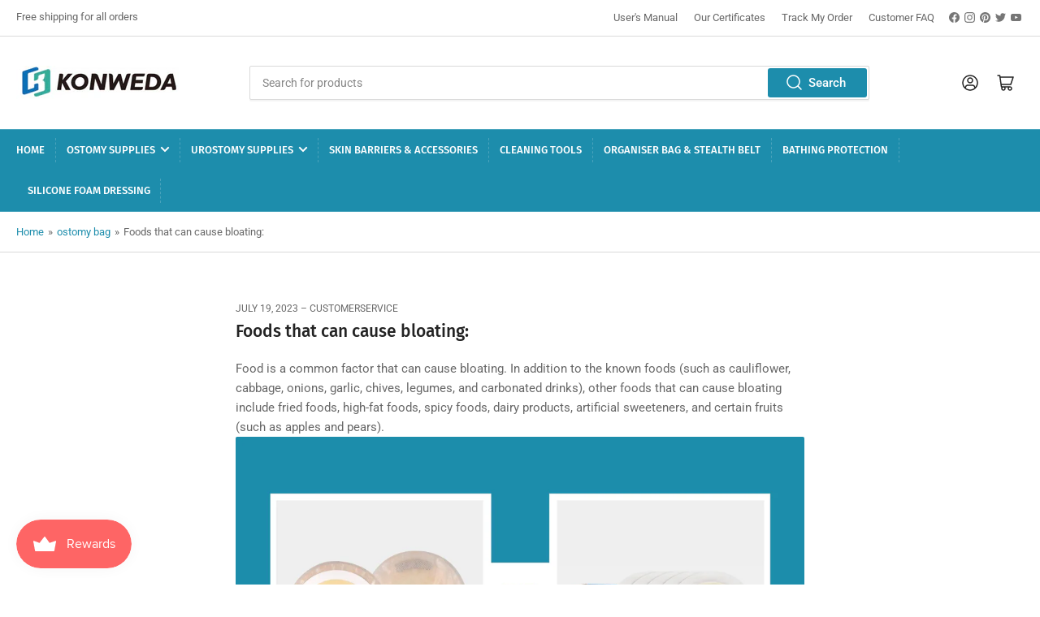

--- FILE ---
content_type: text/css
request_url: https://www.konwedamedical.com/cdn/shop/t/6/assets/section-blog-post.css?v=69286621329588897511679562722
body_size: 648
content:
.article-template-image{margin-bottom:3rem}.article-template-image img{border-radius:var(--border-radius-base);width:100%}@media (min-width: 990px){.article-template-image-extracted{margin-left:-8.3%;margin-right:-8.3%}}.article-template-meta{text-transform:uppercase;margin-bottom:.5rem;font-size:calc(var(--font-body-scale) * 1.2rem)}.article-template-meta a{color:currentColor;text-decoration-color:transparent;transition:text-decoration .18s ease}.article-template-meta a:hover{text-decoration:underline}.article-template-meta span:after{content:"\2013";margin:0 0 0 .3rem}.article-template-meta span:last-child:after{display:none}.article-template-title{margin-bottom:var(--spacing-base-1);font-size:calc(var(--font-heading-scale) * 2.1rem)}.article-template-title+.article-template-meta{margin-top:calc(var(--spacing-base-1) * -1);margin-bottom:var(--spacing-base-1)}.page-content,.article-template-content{margin-bottom:var(--spacing-base-1)}.page-content:last-child,.article-template-content:last-child{margin-bottom:0}.article-template-social-sharing{margin:3rem 0 4rem}@keyframes animateMenuOpen{0%{opacity:0;transform:translateY(-1.5rem)}to{opacity:1;transform:translateY(0)}}.share-button{display:block;position:relative}.share-button details{width:-webkit-fit-content;width:fit-content}.share-button-button{font-size:calc(var(--font-body-scale) * 1.4rem);display:flex;min-height:2.4rem;align-items:center;margin-left:0;padding-left:0;text-decoration:none;text-decoration-color:transparent;transition:text-decoration .18s ease}.share-button-button:hover{text-decoration:underline;text-underline-offset:.3rem}.share-button-button svg{height:2rem;width:2rem;margin-right:1rem}.share-button-button svg path{fill:currentColor}details[open]>.share-button-fallback{animation:animateMenuOpen .18s ease}.share-button-button,.share-button-fallback button{cursor:pointer}.share-button-fallback{background:rgb(var(--color-background));display:flex;align-items:center;position:absolute;top:3rem;left:.1rem;z-index:3;width:calc(100% - 2rem);padding:1rem;min-width:-webkit-max-content;min-width:max-content;border-radius:var(--inputs-radius);border:0;box-shadow:0 0 0 var(--inputs-border-width) var(--color-border)}.share-button-fallback:after{pointer-events:none;content:"";position:absolute;inset:var(--inputs-border-width);border:.1rem solid transparent;border-radius:var(--inputs-radius);box-shadow:0 0 0 var(--inputs-border-width) var(--color-border);transition:box-shadow .18s ease;z-index:1}.share-button-fallback button{width:4.4rem;height:auto;padding:0;flex-shrink:0;display:flex;justify-content:center;align-items:center;position:relative;right:var(--inputs-border-width)}.share-button-fallback button:hover{color:rgba(var(--color-foreground),.75)}.share-button-fallback button:hover svg{transform:scale(1.07)}.share-button-fallback .field{border-radius:0;min-width:auto;min-height:auto;transition:none;margin:0;flex:auto;box-shadow:none;border:0}.share-button-fallback .field:after,.share-button-fallback .field:before{content:none}.share-button-fallback .field-input{box-shadow:none;text-overflow:ellipsis;white-space:nowrap;overflow:hidden;filter:none;min-width:auto;min-height:auto;width:100%;border:0;border-radius:0}.share-button-fallback .field-input:hover{box-shadow:none}.share-button-fallback .field-input:focus,.share-button-fallback .field-input:-webkit-autofill{outline:.2rem solid rgba(var(--color-foreground),.5);outline-offset:.1rem;box-shadow:0 0 0 .1rem rgb(var(--color-background)),0 0 .5rem .4rem rgba(var(--color-foreground),.3)}.share-button-fallback svg{width:1.8rem;height:1.8rem}.share-button-fallback svg path{fill:currentColor}.share-button-close:not(.hidden)+.share-button-copy{display:none}.share-button-close,.share-button-copy{background-color:transparent;border:0;border-radius:0;box-shadow:none;color:rgb(var(--color-foreground))}.share-button-close:focus,.share-button-close:focus-visible,.share-button-copy:focus,.share-button-copy:focus-visible{background-color:rgb(var(--color-background));z-index:2}.field:not(:focus-visible):not(.focused)+.share-button-copy:not(:focus-visible):not(.focused),.field:not(:focus-visible):not(.focused)+.share-button-close:not(:focus-visible):not(.focused){background-color:inherit}.share-button-message:not(:empty){display:flex;align-items:center;width:100%;height:100%;margin-top:0;margin:var(--inputs-border-width);padding:.8rem 0 .8rem 1.5rem}.share-button-message:not(:empty):not(.hidden)~*{display:none}.article-template-comment-wrapper{margin-top:4rem}.article-template-comment-warning{font-size:calc(var(--font-body-scale) * 1.4rem)}.article-template-comments{margin-bottom:4rem;margin-top:5rem;padding-top:5rem;border-top:.1rem solid var(--color-border)}.article-template-comment{display:flex;align-items:flex-start;margin-bottom:2rem}.article-template-comment:last-child{margin-bottom:0}.article-comment-gravatar{flex:none;margin:0 2rem 0 0;border-radius:var(--border-radius-base);box-shadow:inset 0 0 0 1px var(--color-border),0 3px 0 var(--color-box-shadow);background-color:rgb(var(--color-background));padding:.3rem}.article-template-comment-meta{margin-bottom:1rem}.article-template-comment-author{font-weight:700}.article-template-comment-author:after{content:"\2013";margin:0 .2rem 0 .5rem;font-weight:400}.article-template-comment-content{font-size:calc(var(--font-body-scale) * 1.4rem)}.comment-form{border-top:.1rem solid var(--color-border);padding-top:4rem}
/*# sourceMappingURL=/cdn/shop/t/6/assets/section-blog-post.css.map?v=69286621329588897511679562722 */


--- FILE ---
content_type: text/css
request_url: https://www.konwedamedical.com/cdn/shop/t/6/assets/section-newsletter.css?v=104173030746725669251679562722
body_size: -255
content:
.newsletter-wrapper{background-color:rgb(var(--color-background));color:rgb(var(--color-foreground));border-top:.1rem solid var(--color-border);border-bottom:.1rem solid var(--color-border)}.newsletter{margin-bottom:1rem}@media (min-width: 990px){.newsletter{display:flex;align-items:center;justify-content:center;margin-bottom:0}}.newsletter-content{text-align:center}@media (min-width: 990px){.newsletter-content{display:flex;align-items:flex-start;text-align:left;line-height:normal;margin-right:4rem;max-width:50%}.newsletter-content p{margin:0 0 1rem}.newsletter-content p:last-child{margin-bottom:0}}.newsletter-title{color:currentColor;margin:0}.newsletter-icon{width:5.2rem;height:5.2rem;display:block;margin:auto;position:relative}.newsletter-icon svg{width:100%;height:100%}.newsletter-icon svg path{fill:rgb(var(--color-accent-2))}@media (min-width: 990px){.newsletter-icon{flex:none;margin:0 1rem 0 0;top:-.2rem}}.newsletter-form{position:relative;margin:1rem auto 0;flex:none}[class*=color-accent] [type=email]{box-shadow:none}.newsletter-form [type=submit]{position:absolute;right:4px;top:4px;height:calc(100% - 8px);min-height:0;min-width:0;border-radius:var(--inputs-radius)}@media (min-width: 990px){.newsletter-form{margin:0;flex:auto}}@media (min-width: 750px){.newsletter-form{flex:auto;max-width:40rem}}.newsletter-form .form-status{margin:1rem 0 0}.newsletter-form-input-wrap{position:relative}.newsletter-form-success-title{margin:0}.checkbox-newsletter-consent{margin:1rem 0 0;display:flex;gap:.5em}.checkbox-newsletter-consent [type=checkbox]{margin:0;flex:none;width:1.6rem;height:1.6rem}
/*# sourceMappingURL=/cdn/shop/t/6/assets/section-newsletter.css.map?v=104173030746725669251679562722 */
